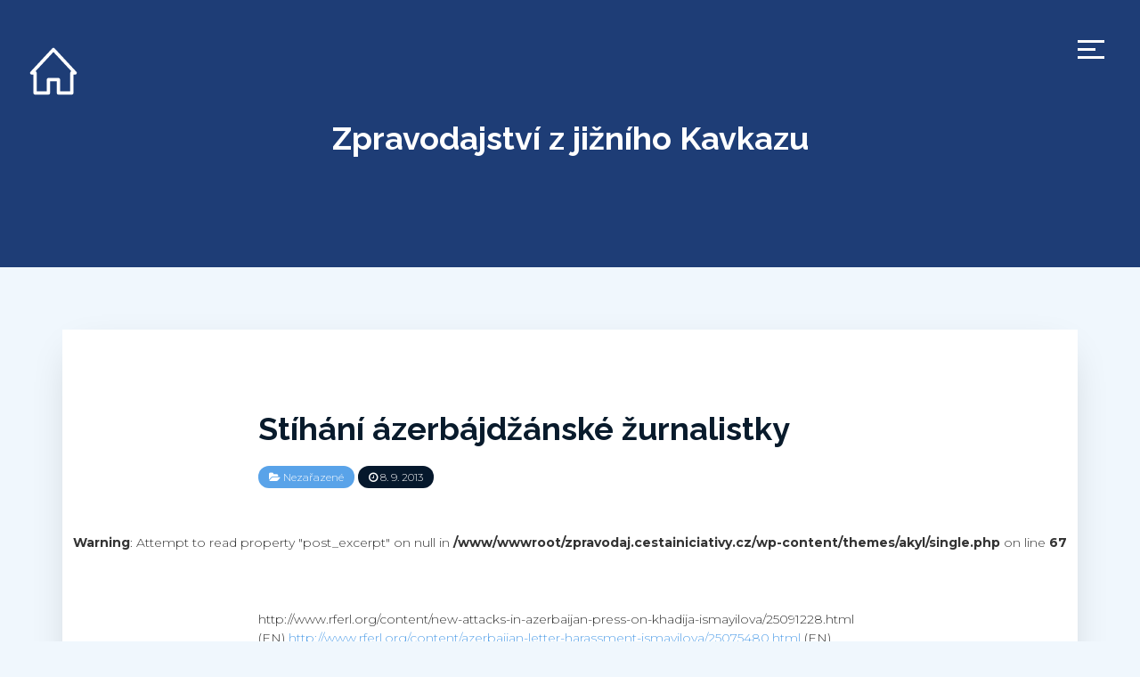

--- FILE ---
content_type: text/html; charset=UTF-8
request_url: https://zpravodaj.cestainiciativy.cz/2013/09/08/stihani-azerbajdzanske-zurnalistky/
body_size: 12366
content:

 
<!DOCTYPE html>
<html lang="cs" class="no-js">
<head>
	<meta charset="UTF-8">
	<!--[if IE]>
	<meta http-equiv='X-UA-Compatible' content='IE=edge,chrome=1'>
	<![endif]-->
	<meta name="viewport" content="width=device-width, initial-scale=1">

	<title>Stíhání ázerbájdžánské žurnalistky &#8211; Zpravodajství z jižního Kavkazu</title>
<meta name='robots' content='max-image-preview:large' />
<link rel='dns-prefetch' href='//fonts.googleapis.com' />
<link rel='dns-prefetch' href='//s.w.org' />
<link rel="alternate" type="application/rss+xml" title="Zpravodajství z jižního Kavkazu &raquo; RSS zdroj" href="https://zpravodaj.cestainiciativy.cz/feed/" />
<link rel="alternate" type="application/rss+xml" title="Zpravodajství z jižního Kavkazu &raquo; RSS komentářů" href="https://zpravodaj.cestainiciativy.cz/comments/feed/" />
		<!-- This site uses the Google Analytics by MonsterInsights plugin v8.10.0 - Using Analytics tracking - https://www.monsterinsights.com/ -->
							<script
				src="//www.googletagmanager.com/gtag/js?id=UA-4885505-46"  data-cfasync="false" data-wpfc-render="false" type="text/javascript" async></script>
			<script data-cfasync="false" data-wpfc-render="false" type="text/javascript">
				var mi_version = '8.10.0';
				var mi_track_user = true;
				var mi_no_track_reason = '';
				
								var disableStrs = [
															'ga-disable-UA-4885505-46',
									];

				/* Function to detect opted out users */
				function __gtagTrackerIsOptedOut() {
					for (var index = 0; index < disableStrs.length; index++) {
						if (document.cookie.indexOf(disableStrs[index] + '=true') > -1) {
							return true;
						}
					}

					return false;
				}

				/* Disable tracking if the opt-out cookie exists. */
				if (__gtagTrackerIsOptedOut()) {
					for (var index = 0; index < disableStrs.length; index++) {
						window[disableStrs[index]] = true;
					}
				}

				/* Opt-out function */
				function __gtagTrackerOptout() {
					for (var index = 0; index < disableStrs.length; index++) {
						document.cookie = disableStrs[index] + '=true; expires=Thu, 31 Dec 2099 23:59:59 UTC; path=/';
						window[disableStrs[index]] = true;
					}
				}

				if ('undefined' === typeof gaOptout) {
					function gaOptout() {
						__gtagTrackerOptout();
					}
				}
								window.dataLayer = window.dataLayer || [];

				window.MonsterInsightsDualTracker = {
					helpers: {},
					trackers: {},
				};
				if (mi_track_user) {
					function __gtagDataLayer() {
						dataLayer.push(arguments);
					}

					function __gtagTracker(type, name, parameters) {
						if (!parameters) {
							parameters = {};
						}

						if (parameters.send_to) {
							__gtagDataLayer.apply(null, arguments);
							return;
						}

						if (type === 'event') {
							
														parameters.send_to = monsterinsights_frontend.ua;
							__gtagDataLayer(type, name, parameters);
													} else {
							__gtagDataLayer.apply(null, arguments);
						}
					}

					__gtagTracker('js', new Date());
					__gtagTracker('set', {
						'developer_id.dZGIzZG': true,
											});
															__gtagTracker('config', 'UA-4885505-46', {"forceSSL":"true","link_attribution":"true"} );
										window.gtag = __gtagTracker;										(function () {
						/* https://developers.google.com/analytics/devguides/collection/analyticsjs/ */
						/* ga and __gaTracker compatibility shim. */
						var noopfn = function () {
							return null;
						};
						var newtracker = function () {
							return new Tracker();
						};
						var Tracker = function () {
							return null;
						};
						var p = Tracker.prototype;
						p.get = noopfn;
						p.set = noopfn;
						p.send = function () {
							var args = Array.prototype.slice.call(arguments);
							args.unshift('send');
							__gaTracker.apply(null, args);
						};
						var __gaTracker = function () {
							var len = arguments.length;
							if (len === 0) {
								return;
							}
							var f = arguments[len - 1];
							if (typeof f !== 'object' || f === null || typeof f.hitCallback !== 'function') {
								if ('send' === arguments[0]) {
									var hitConverted, hitObject = false, action;
									if ('event' === arguments[1]) {
										if ('undefined' !== typeof arguments[3]) {
											hitObject = {
												'eventAction': arguments[3],
												'eventCategory': arguments[2],
												'eventLabel': arguments[4],
												'value': arguments[5] ? arguments[5] : 1,
											}
										}
									}
									if ('pageview' === arguments[1]) {
										if ('undefined' !== typeof arguments[2]) {
											hitObject = {
												'eventAction': 'page_view',
												'page_path': arguments[2],
											}
										}
									}
									if (typeof arguments[2] === 'object') {
										hitObject = arguments[2];
									}
									if (typeof arguments[5] === 'object') {
										Object.assign(hitObject, arguments[5]);
									}
									if ('undefined' !== typeof arguments[1].hitType) {
										hitObject = arguments[1];
										if ('pageview' === hitObject.hitType) {
											hitObject.eventAction = 'page_view';
										}
									}
									if (hitObject) {
										action = 'timing' === arguments[1].hitType ? 'timing_complete' : hitObject.eventAction;
										hitConverted = mapArgs(hitObject);
										__gtagTracker('event', action, hitConverted);
									}
								}
								return;
							}

							function mapArgs(args) {
								var arg, hit = {};
								var gaMap = {
									'eventCategory': 'event_category',
									'eventAction': 'event_action',
									'eventLabel': 'event_label',
									'eventValue': 'event_value',
									'nonInteraction': 'non_interaction',
									'timingCategory': 'event_category',
									'timingVar': 'name',
									'timingValue': 'value',
									'timingLabel': 'event_label',
									'page': 'page_path',
									'location': 'page_location',
									'title': 'page_title',
								};
								for (arg in args) {
																		if (!(!args.hasOwnProperty(arg) || !gaMap.hasOwnProperty(arg))) {
										hit[gaMap[arg]] = args[arg];
									} else {
										hit[arg] = args[arg];
									}
								}
								return hit;
							}

							try {
								f.hitCallback();
							} catch (ex) {
							}
						};
						__gaTracker.create = newtracker;
						__gaTracker.getByName = newtracker;
						__gaTracker.getAll = function () {
							return [];
						};
						__gaTracker.remove = noopfn;
						__gaTracker.loaded = true;
						window['__gaTracker'] = __gaTracker;
					})();
									} else {
										console.log("");
					(function () {
						function __gtagTracker() {
							return null;
						}

						window['__gtagTracker'] = __gtagTracker;
						window['gtag'] = __gtagTracker;
					})();
									}
			</script>
				<!-- / Google Analytics by MonsterInsights -->
		<script type="text/javascript">
window._wpemojiSettings = {"baseUrl":"https:\/\/s.w.org\/images\/core\/emoji\/14.0.0\/72x72\/","ext":".png","svgUrl":"https:\/\/s.w.org\/images\/core\/emoji\/14.0.0\/svg\/","svgExt":".svg","source":{"concatemoji":"https:\/\/zpravodaj.cestainiciativy.cz\/wp-includes\/js\/wp-emoji-release.min.js?ver=6.0.11"}};
/*! This file is auto-generated */
!function(e,a,t){var n,r,o,i=a.createElement("canvas"),p=i.getContext&&i.getContext("2d");function s(e,t){var a=String.fromCharCode,e=(p.clearRect(0,0,i.width,i.height),p.fillText(a.apply(this,e),0,0),i.toDataURL());return p.clearRect(0,0,i.width,i.height),p.fillText(a.apply(this,t),0,0),e===i.toDataURL()}function c(e){var t=a.createElement("script");t.src=e,t.defer=t.type="text/javascript",a.getElementsByTagName("head")[0].appendChild(t)}for(o=Array("flag","emoji"),t.supports={everything:!0,everythingExceptFlag:!0},r=0;r<o.length;r++)t.supports[o[r]]=function(e){if(!p||!p.fillText)return!1;switch(p.textBaseline="top",p.font="600 32px Arial",e){case"flag":return s([127987,65039,8205,9895,65039],[127987,65039,8203,9895,65039])?!1:!s([55356,56826,55356,56819],[55356,56826,8203,55356,56819])&&!s([55356,57332,56128,56423,56128,56418,56128,56421,56128,56430,56128,56423,56128,56447],[55356,57332,8203,56128,56423,8203,56128,56418,8203,56128,56421,8203,56128,56430,8203,56128,56423,8203,56128,56447]);case"emoji":return!s([129777,127995,8205,129778,127999],[129777,127995,8203,129778,127999])}return!1}(o[r]),t.supports.everything=t.supports.everything&&t.supports[o[r]],"flag"!==o[r]&&(t.supports.everythingExceptFlag=t.supports.everythingExceptFlag&&t.supports[o[r]]);t.supports.everythingExceptFlag=t.supports.everythingExceptFlag&&!t.supports.flag,t.DOMReady=!1,t.readyCallback=function(){t.DOMReady=!0},t.supports.everything||(n=function(){t.readyCallback()},a.addEventListener?(a.addEventListener("DOMContentLoaded",n,!1),e.addEventListener("load",n,!1)):(e.attachEvent("onload",n),a.attachEvent("onreadystatechange",function(){"complete"===a.readyState&&t.readyCallback()})),(e=t.source||{}).concatemoji?c(e.concatemoji):e.wpemoji&&e.twemoji&&(c(e.twemoji),c(e.wpemoji)))}(window,document,window._wpemojiSettings);
</script>
<style type="text/css">
img.wp-smiley,
img.emoji {
	display: inline !important;
	border: none !important;
	box-shadow: none !important;
	height: 1em !important;
	width: 1em !important;
	margin: 0 0.07em !important;
	vertical-align: -0.1em !important;
	background: none !important;
	padding: 0 !important;
}
</style>
	<link rel='stylesheet' id='wp-block-library-css'  href='https://zpravodaj.cestainiciativy.cz/wp-includes/css/dist/block-library/style.min.css?ver=6.0.11' type='text/css' media='all' />
<style id='global-styles-inline-css' type='text/css'>
body{--wp--preset--color--black: #000000;--wp--preset--color--cyan-bluish-gray: #abb8c3;--wp--preset--color--white: #ffffff;--wp--preset--color--pale-pink: #f78da7;--wp--preset--color--vivid-red: #cf2e2e;--wp--preset--color--luminous-vivid-orange: #ff6900;--wp--preset--color--luminous-vivid-amber: #fcb900;--wp--preset--color--light-green-cyan: #7bdcb5;--wp--preset--color--vivid-green-cyan: #00d084;--wp--preset--color--pale-cyan-blue: #8ed1fc;--wp--preset--color--vivid-cyan-blue: #0693e3;--wp--preset--color--vivid-purple: #9b51e0;--wp--preset--color--strong-blue: #091b2c;--wp--preset--color--light-blue: #2c4769;--wp--preset--color--very-light-blue: #59a3e9;--wp--preset--color--dark-gray: #333;--wp--preset--color--very-dark-red: #c7254e;--wp--preset--color--very-light-red: #f9f2f4;--wp--preset--color--light-green: #13C4A5;--wp--preset--gradient--vivid-cyan-blue-to-vivid-purple: linear-gradient(135deg,rgba(6,147,227,1) 0%,rgb(155,81,224) 100%);--wp--preset--gradient--light-green-cyan-to-vivid-green-cyan: linear-gradient(135deg,rgb(122,220,180) 0%,rgb(0,208,130) 100%);--wp--preset--gradient--luminous-vivid-amber-to-luminous-vivid-orange: linear-gradient(135deg,rgba(252,185,0,1) 0%,rgba(255,105,0,1) 100%);--wp--preset--gradient--luminous-vivid-orange-to-vivid-red: linear-gradient(135deg,rgba(255,105,0,1) 0%,rgb(207,46,46) 100%);--wp--preset--gradient--very-light-gray-to-cyan-bluish-gray: linear-gradient(135deg,rgb(238,238,238) 0%,rgb(169,184,195) 100%);--wp--preset--gradient--cool-to-warm-spectrum: linear-gradient(135deg,rgb(74,234,220) 0%,rgb(151,120,209) 20%,rgb(207,42,186) 40%,rgb(238,44,130) 60%,rgb(251,105,98) 80%,rgb(254,248,76) 100%);--wp--preset--gradient--blush-light-purple: linear-gradient(135deg,rgb(255,206,236) 0%,rgb(152,150,240) 100%);--wp--preset--gradient--blush-bordeaux: linear-gradient(135deg,rgb(254,205,165) 0%,rgb(254,45,45) 50%,rgb(107,0,62) 100%);--wp--preset--gradient--luminous-dusk: linear-gradient(135deg,rgb(255,203,112) 0%,rgb(199,81,192) 50%,rgb(65,88,208) 100%);--wp--preset--gradient--pale-ocean: linear-gradient(135deg,rgb(255,245,203) 0%,rgb(182,227,212) 50%,rgb(51,167,181) 100%);--wp--preset--gradient--electric-grass: linear-gradient(135deg,rgb(202,248,128) 0%,rgb(113,206,126) 100%);--wp--preset--gradient--midnight: linear-gradient(135deg,rgb(2,3,129) 0%,rgb(40,116,252) 100%);--wp--preset--duotone--dark-grayscale: url('#wp-duotone-dark-grayscale');--wp--preset--duotone--grayscale: url('#wp-duotone-grayscale');--wp--preset--duotone--purple-yellow: url('#wp-duotone-purple-yellow');--wp--preset--duotone--blue-red: url('#wp-duotone-blue-red');--wp--preset--duotone--midnight: url('#wp-duotone-midnight');--wp--preset--duotone--magenta-yellow: url('#wp-duotone-magenta-yellow');--wp--preset--duotone--purple-green: url('#wp-duotone-purple-green');--wp--preset--duotone--blue-orange: url('#wp-duotone-blue-orange');--wp--preset--font-size--small: 13px;--wp--preset--font-size--medium: 20px;--wp--preset--font-size--large: 36px;--wp--preset--font-size--x-large: 42px;}.has-black-color{color: var(--wp--preset--color--black) !important;}.has-cyan-bluish-gray-color{color: var(--wp--preset--color--cyan-bluish-gray) !important;}.has-white-color{color: var(--wp--preset--color--white) !important;}.has-pale-pink-color{color: var(--wp--preset--color--pale-pink) !important;}.has-vivid-red-color{color: var(--wp--preset--color--vivid-red) !important;}.has-luminous-vivid-orange-color{color: var(--wp--preset--color--luminous-vivid-orange) !important;}.has-luminous-vivid-amber-color{color: var(--wp--preset--color--luminous-vivid-amber) !important;}.has-light-green-cyan-color{color: var(--wp--preset--color--light-green-cyan) !important;}.has-vivid-green-cyan-color{color: var(--wp--preset--color--vivid-green-cyan) !important;}.has-pale-cyan-blue-color{color: var(--wp--preset--color--pale-cyan-blue) !important;}.has-vivid-cyan-blue-color{color: var(--wp--preset--color--vivid-cyan-blue) !important;}.has-vivid-purple-color{color: var(--wp--preset--color--vivid-purple) !important;}.has-black-background-color{background-color: var(--wp--preset--color--black) !important;}.has-cyan-bluish-gray-background-color{background-color: var(--wp--preset--color--cyan-bluish-gray) !important;}.has-white-background-color{background-color: var(--wp--preset--color--white) !important;}.has-pale-pink-background-color{background-color: var(--wp--preset--color--pale-pink) !important;}.has-vivid-red-background-color{background-color: var(--wp--preset--color--vivid-red) !important;}.has-luminous-vivid-orange-background-color{background-color: var(--wp--preset--color--luminous-vivid-orange) !important;}.has-luminous-vivid-amber-background-color{background-color: var(--wp--preset--color--luminous-vivid-amber) !important;}.has-light-green-cyan-background-color{background-color: var(--wp--preset--color--light-green-cyan) !important;}.has-vivid-green-cyan-background-color{background-color: var(--wp--preset--color--vivid-green-cyan) !important;}.has-pale-cyan-blue-background-color{background-color: var(--wp--preset--color--pale-cyan-blue) !important;}.has-vivid-cyan-blue-background-color{background-color: var(--wp--preset--color--vivid-cyan-blue) !important;}.has-vivid-purple-background-color{background-color: var(--wp--preset--color--vivid-purple) !important;}.has-black-border-color{border-color: var(--wp--preset--color--black) !important;}.has-cyan-bluish-gray-border-color{border-color: var(--wp--preset--color--cyan-bluish-gray) !important;}.has-white-border-color{border-color: var(--wp--preset--color--white) !important;}.has-pale-pink-border-color{border-color: var(--wp--preset--color--pale-pink) !important;}.has-vivid-red-border-color{border-color: var(--wp--preset--color--vivid-red) !important;}.has-luminous-vivid-orange-border-color{border-color: var(--wp--preset--color--luminous-vivid-orange) !important;}.has-luminous-vivid-amber-border-color{border-color: var(--wp--preset--color--luminous-vivid-amber) !important;}.has-light-green-cyan-border-color{border-color: var(--wp--preset--color--light-green-cyan) !important;}.has-vivid-green-cyan-border-color{border-color: var(--wp--preset--color--vivid-green-cyan) !important;}.has-pale-cyan-blue-border-color{border-color: var(--wp--preset--color--pale-cyan-blue) !important;}.has-vivid-cyan-blue-border-color{border-color: var(--wp--preset--color--vivid-cyan-blue) !important;}.has-vivid-purple-border-color{border-color: var(--wp--preset--color--vivid-purple) !important;}.has-vivid-cyan-blue-to-vivid-purple-gradient-background{background: var(--wp--preset--gradient--vivid-cyan-blue-to-vivid-purple) !important;}.has-light-green-cyan-to-vivid-green-cyan-gradient-background{background: var(--wp--preset--gradient--light-green-cyan-to-vivid-green-cyan) !important;}.has-luminous-vivid-amber-to-luminous-vivid-orange-gradient-background{background: var(--wp--preset--gradient--luminous-vivid-amber-to-luminous-vivid-orange) !important;}.has-luminous-vivid-orange-to-vivid-red-gradient-background{background: var(--wp--preset--gradient--luminous-vivid-orange-to-vivid-red) !important;}.has-very-light-gray-to-cyan-bluish-gray-gradient-background{background: var(--wp--preset--gradient--very-light-gray-to-cyan-bluish-gray) !important;}.has-cool-to-warm-spectrum-gradient-background{background: var(--wp--preset--gradient--cool-to-warm-spectrum) !important;}.has-blush-light-purple-gradient-background{background: var(--wp--preset--gradient--blush-light-purple) !important;}.has-blush-bordeaux-gradient-background{background: var(--wp--preset--gradient--blush-bordeaux) !important;}.has-luminous-dusk-gradient-background{background: var(--wp--preset--gradient--luminous-dusk) !important;}.has-pale-ocean-gradient-background{background: var(--wp--preset--gradient--pale-ocean) !important;}.has-electric-grass-gradient-background{background: var(--wp--preset--gradient--electric-grass) !important;}.has-midnight-gradient-background{background: var(--wp--preset--gradient--midnight) !important;}.has-small-font-size{font-size: var(--wp--preset--font-size--small) !important;}.has-medium-font-size{font-size: var(--wp--preset--font-size--medium) !important;}.has-large-font-size{font-size: var(--wp--preset--font-size--large) !important;}.has-x-large-font-size{font-size: var(--wp--preset--font-size--x-large) !important;}
</style>
<link rel='stylesheet' id='contact-form-7-css'  href='https://zpravodaj.cestainiciativy.cz/wp-content/plugins/contact-form-7/includes/css/styles.css?ver=5.7.7' type='text/css' media='all' />
<link rel='stylesheet' id='bootstrap-css'  href='https://zpravodaj.cestainiciativy.cz/wp-content/themes/akyl/assets/css/bootstrap.css?ver=6.0.11' type='text/css' media='all' />
<link rel='stylesheet' id='jquery-flexslider-css'  href='https://zpravodaj.cestainiciativy.cz/wp-content/themes/akyl/assets/css/flexslider.css?ver=6.0.11' type='text/css' media='all' />
<link rel='stylesheet' id='akyl-style-css'  href='https://zpravodaj.cestainiciativy.cz/wp-content/themes/akyl/style.css?ver=6.0.11' type='text/css' media='all' />
<link rel='stylesheet' id='akyl-googleFonts-css'  href='https://fonts.googleapis.com/css?family=Montserrat%3A300%2C400%2C500%2C700%7CRaleway%3A300%2C400%2C500%2C700&#038;ver=6.0.11' type='text/css' media='all' />
<link rel='stylesheet' id='font-awesome-css'  href='https://zpravodaj.cestainiciativy.cz/wp-content/themes/akyl/assets/css/font-awesome.css?ver=6.0.11' type='text/css' media='all' />
<script type='text/javascript' src='https://zpravodaj.cestainiciativy.cz/wp-content/plugins/google-analytics-for-wordpress/assets/js/frontend-gtag.min.js?ver=8.10.0' id='monsterinsights-frontend-script-js'></script>
<script data-cfasync="false" data-wpfc-render="false" type="text/javascript" id='monsterinsights-frontend-script-js-extra'>/* <![CDATA[ */
var monsterinsights_frontend = {"js_events_tracking":"true","download_extensions":"doc,pdf,ppt,zip,xls,docx,pptx,xlsx","inbound_paths":"[{\"path\":\"\\\/go\\\/\",\"label\":\"affiliate\"},{\"path\":\"\\\/recommend\\\/\",\"label\":\"affiliate\"}]","home_url":"https:\/\/zpravodaj.cestainiciativy.cz","hash_tracking":"false","ua":"UA-4885505-46","v4_id":""};/* ]]> */
</script>
<!--[if lt IE 9]>
<script type='text/javascript' src='https://zpravodaj.cestainiciativy.cz/wp-content/themes/akyl/assets/js/html5shiv.js?ver=3.7.0' id='html5-js'></script>
<![endif]-->
<!--[if lt IE 9]>
<script type='text/javascript' src='https://zpravodaj.cestainiciativy.cz/wp-content/themes/akyl/assets/js/respond.js?ver=1.4.2' id='akyl-respondjs-js'></script>
<![endif]-->
<script type='text/javascript' src='https://zpravodaj.cestainiciativy.cz/wp-includes/js/jquery/jquery.min.js?ver=3.6.0' id='jquery-core-js'></script>
<script type='text/javascript' src='https://zpravodaj.cestainiciativy.cz/wp-includes/js/jquery/jquery-migrate.min.js?ver=3.3.2' id='jquery-migrate-js'></script>
<link rel="https://api.w.org/" href="https://zpravodaj.cestainiciativy.cz/wp-json/" /><link rel="alternate" type="application/json" href="https://zpravodaj.cestainiciativy.cz/wp-json/wp/v2/posts/1534" /><link rel="EditURI" type="application/rsd+xml" title="RSD" href="https://zpravodaj.cestainiciativy.cz/xmlrpc.php?rsd" />
<link rel="wlwmanifest" type="application/wlwmanifest+xml" href="https://zpravodaj.cestainiciativy.cz/wp-includes/wlwmanifest.xml" /> 
<meta name="generator" content="WordPress 6.0.11" />
<link rel="canonical" href="https://zpravodaj.cestainiciativy.cz/2013/09/08/stihani-azerbajdzanske-zurnalistky/" />
<link rel='shortlink' href='https://zpravodaj.cestainiciativy.cz/?p=1534' />
<link rel="alternate" type="application/json+oembed" href="https://zpravodaj.cestainiciativy.cz/wp-json/oembed/1.0/embed?url=https%3A%2F%2Fzpravodaj.cestainiciativy.cz%2F2013%2F09%2F08%2Fstihani-azerbajdzanske-zurnalistky%2F" />
<link rel="alternate" type="text/xml+oembed" href="https://zpravodaj.cestainiciativy.cz/wp-json/oembed/1.0/embed?url=https%3A%2F%2Fzpravodaj.cestainiciativy.cz%2F2013%2F09%2F08%2Fstihani-azerbajdzanske-zurnalistky%2F&#038;format=xml" />
	 <style type="text/css">
		
			.bg-image::after { background-color: ; }

		
		.banner, .site-title a { color: #blank; }
		.banner { background-color: #1e3d76; }
		footer { background-color: #041323; }
		.footer-widget-area { background-color: #05182c; }
	 </style>
	<style type="text/css" id="custom-background-css">
body.custom-background { background-color: #f0f7fd; }
</style>
		<!-- Global site tag (gtag.js) - Google Analytics -->


<!-- Global site tag (gtag.js) - Google Analytics -->
<script async src="https://www.googletagmanager.com/gtag/js?id=UA-4885505-46"></script>
<script>
  window.dataLayer = window.dataLayer || [];
  function gtag(){dataLayer.push(arguments);}
  gtag('js', new Date());
  gtag('consent', 'default', {'ad_storage': 'denied'});
  gtag('set', {'ads_data_redaction', true});
  gtag('config', 'UA-4885505-46');
</script>

</head>

<body class="post-template-default single single-post postid-1534 single-format-standard custom-background">
	
	<!--===== Header Area =====-->
	<header class="site-header">
		<div class="logo">
			<a href="https://zpravodaj.cestainiciativy.cz/">
				<img src="[data-uri]"/>			</a>
		</div>

		<!-- Navigation -->
					<nav class="navbar custom-navbar navbar-fixed-top">
				<div class="main-menu">
					<div class="nav-toggle">
						<button class="toggle-btn">
							<span class="icon-bar"></span>
							<span class="icon-bar"></span>
							<span class="icon-bar"></span>
						</button>
					</div>
					<div class="navbar-collapse collapse in">
						<ul class="nav navbar-nav nav-social">
							<li></li>						</ul>
						<ul id="menu-menu-1" class="nav navbar-nav nav-menu"><li id="menu-item-5727" class="menu-item menu-item-type-taxonomy menu-item-object-category menu-item-5727"><a href="https://zpravodaj.cestainiciativy.cz/category/abchazie/">Abcházie</a></li>
<li id="menu-item-5728" class="menu-item menu-item-type-taxonomy menu-item-object-category menu-item-5728"><a href="https://zpravodaj.cestainiciativy.cz/category/armenie/">Arménie</a></li>
<li id="menu-item-5729" class="menu-item menu-item-type-taxonomy menu-item-object-category menu-item-5729"><a href="https://zpravodaj.cestainiciativy.cz/category/azerbajdzan/">Ázerbájdžán</a></li>
<li id="menu-item-5730" class="menu-item menu-item-type-taxonomy menu-item-object-category menu-item-5730"><a href="https://zpravodaj.cestainiciativy.cz/category/gruzie/">Gruzie</a></li>
<li id="menu-item-5731" class="menu-item menu-item-type-taxonomy menu-item-object-category menu-item-5731"><a href="https://zpravodaj.cestainiciativy.cz/category/jizni-osetie/">Jižní Osetie</a></li>
<li id="menu-item-5732" class="menu-item menu-item-type-taxonomy menu-item-object-category menu-item-5732"><a href="https://zpravodaj.cestainiciativy.cz/category/nahorni-karabach/">Náhorní Karabach</a></li>
<li id="menu-item-5867" class="menu-item menu-item-type-custom menu-item-object-custom menu-item-5867"><a href="https://podporte.nesehnuti.cz">Podpořte nás</a></li>
</ul>					</div>
				</div>
			</nav>
		
		<!-- Header Banner -->
		<div class="section banner" style="background-image: url('');">
			<div class="display-table">
				<div class="display-table-cell">
					<div class="container">
						<div class="row">
							<div class="col-xs-12">
								<div class="text-center">
																			<p class="site-title"><a href="https://zpravodaj.cestainiciativy.cz/" rel="home">Zpravodajství z jižního Kavkazu</a></p>
																	</div>
							</div>
						</div>
					</div>
				</div>
			</div>
		</div>
	</header>
	<!--===== End Header Area ======-->

	<!-- background overlay -->
	<div class="bg-overlay"></div>

<!--==== Start Post Section ====-->
<div class="section style-full">
	<div class="container">
		<!-- post content -->
		<div class="row">
			<!-- Start single post -->
			<article class="col-xs-12">

				
					<div id="post-1534" class="post-wrapper post-1534 post type-post status-publish format-standard has-post-thumbnail hentry category-nezarazene">

						<header>
							<h1>
								<a href="https://zpravodaj.cestainiciativy.cz/2013/09/08/stihani-azerbajdzanske-zurnalistky/" rel="bookmark" title="Stíhání ázerbájdžánské žurnalistky" >Stíhání ázerbájdžánské žurnalistky</a>
							</h1>
							<div class="post-meta tags">

								<span><i class="fa fa-folder-open"></i> <a href="https://zpravodaj.cestainiciativy.cz/category/nezarazene/" rel="category tag">Nezařazené</a></span>
								<span id="time"><i class="fa fa-clock-o"></i> 8. 9. 2013</span>
							</div>
						</header>
						
						
							<div class="featured-image text-center">

								
								<br />
<b>Warning</b>:  Attempt to read property "post_excerpt" on null in <b>/www/wwwroot/zpravodaj.cestainiciativy.cz/wp-content/themes/akyl/single.php</b> on line <b>67</b><br />
												
									<div class="media-caption-container">	

										<p class="media-caption"></p>	
																		
									</div>								

							</div>

						
						<div class="post-content">

							<div class="post-main">

								<p>				<![CDATA[Bakuský odvolací soud potvrdil v polovině srpna trest 220 hodin veřejně prospěšných prací pro novinářku ázerbájdžánské redakce Rádia Svobodná Evropa Chadídžu Ismailovou. Ta vloni zveřejnila detaily o podezřelých podnikatelských aktivitách prezidenta Alijeva a jeho rodiny, které se pohybují v řádech stovek milionů dolarů. Od té doby je terčem vyhrožování a hanobící kampaně ze strany provládních médií a mocenských struktur. Známé investigativní novinářky a televizní moderátorky se již zastalo 11 velkých lidskoprávních nevládních organizací, kromě jiných třeba Human Rights Watch nebo Amnesty International. Ázerbájdžánská provládní média útočila i proti příbuzným Ismailové – deník SES, spjatý s vládní stranou Nový Ázerbájdžán, například zveřejnil článek s názvem „Chadídžina arménská matka by měla zemřít“, ve kterém (navíc lživě) označuje několik příbuzných Ismailové za Armény a zmiňuje jméno bakuské čtvrti, ve které její matka žije. Není třeba dodávat, že podobná „obvinění“ z arménského původu, znamenají ve společnosti, která je masivně krmena protiarménskou propagandou, společenské stigma a vážné ohrožení života. Na začátku srpna proběhlo na podporu Ismailové solidární shromáždění jejích kolegyň a kolegů, při kterém například skandovali „Chadídžo, jsme s tebou“ a protestovali proti pokračující očerňující kampani proti její osobě. Víc než deset demonstrantů bylo během této akce policií zadrženo.
(EN) <a href="http://www.rferl.org/content/new-attacks-in-azerbaijan-press-on-khadija-ismayilova/25091228.html">http://www.rferl.org/content/new-attacks-in-azerbaijan-press-on-khadija-ismayilova/25091228.html</a>
(EN) <a href="http://www.rferl.org/content/azerbaijan-letter-harassment-ismayilova/25075480.html">http://www.rferl.org/content/azerbaijan-letter-harassment-ismayilova/25075480.html</a>
(EN) <a href="http://www.rferl.org/content/new-attacks-in-azerbaijan-press-on-khadija-ismayilova/25091228.html">http://www.rferl.org/content/new-attacks-in-azerbaijan-press-on-khadija-ismayilova/25091228.html</a>
(EN) <a href="http://www.rferl.org/content/azerbaijan-ismayilova-/25065206.html">http://www.rferl.org/content/azerbaijan-ismayilova-/25065206.html</a>]]&gt;		</p>
								<div class="navigation">

							</div>
							<hr>
							<center>
							<strong>Přišel vám článek užitečný? <a href="https://podporte.nesehnuti.cz" target="_blank">Podpořte nás</a> v naší činnosti.</strong>
							<br/><br/>
							<strong>Další články</strong><br/>
							&laquo; <a href="https://zpravodaj.cestainiciativy.cz/2013/09/08/navsteva-putina-v-baku/" rel="prev">Návštěva Putina v Baku</a>&nbsp;&nbsp;|&nbsp;&nbsp;
							<a href="https://zpravodaj.cestainiciativy.cz/2013/09/08/predvolebni-zatykani/" rel="next">Předvolební zatýkání</a> &raquo;							</center>
							<!-- posts navigation -->
							<div class="post-nav">

								
							</div>
							
							<div class="post-meta tags">
															</div>	
							
						</div>	

						<div class="post-meta-container">

							<div class="row">
								<div class="author-image-container col-sm-3">
									<div class="author-image">

										
									</div>
								</div>

								<div class="author-bio col-sm-9 col-xs-12">

									<h4>
										<a href="">
																					</a>
									</h4>

									<p></p>

								</div>

								<div class="clearfix"></div>
							</div>

						</div>
						
					</div>
		
								
			</article><!-- End single post -->
		</div>



	</div>
</div>
<!--==== End Post Section ====-->

	<!-- Jet pack 'Older posts' button will append here -->
	<div id="infinite-handle-container"></div>

	<!--==== Start Footer Widget Area ====-->
					
		<div class="section footer-widget-area">
			<div class="container">

				<div class="row">

					
						<div class="col-md-4 col-sm-6">
							
							<section id="search-3" class="widget widget_search"><div class="widget-content"><form method="get" class="searchform" action="https://zpravodaj.cestainiciativy.cz/">
	<div class="col-md-8 col-sm-8 col-xs-12">
		<input type="text" class="form-control" value="" placeholder="Vyhledávání..." name="s" />
	</div>
	<div class="col-md-4 col-sm-4 col-xs-12">
		<button type="submit" class="btn btn-blue">Najít</button>
	</div>
</form>

<div class="clearfix"></div></div></section><section id="tag_cloud-2" class="widget widget_tag_cloud"><div class="widget-content"><h3 class="widget-title">Témata</h3><div class="tagcloud"><a href="https://zpravodaj.cestainiciativy.cz/tag/mezinarodni-vztahy/" class="tag-cloud-link tag-link-11 tag-link-position-1" style="font-size: 22pt;" aria-label="Mezinárodní vztahy (3 položky)">Mezinárodní vztahy<span class="tag-link-count"> (3)</span></a>
<a href="https://zpravodaj.cestainiciativy.cz/tag/minority/" class="tag-cloud-link tag-link-7 tag-link-position-2" style="font-size: 16.4pt;" aria-label="Minority (2 položky)">Minority<span class="tag-link-count"> (2)</span></a>
<a href="https://zpravodaj.cestainiciativy.cz/tag/propaganda/" class="tag-cloud-link tag-link-6 tag-link-position-3" style="font-size: 8pt;" aria-label="Propaganda (1 položka)">Propaganda<span class="tag-link-count"> (1)</span></a>
<a href="https://zpravodaj.cestainiciativy.cz/tag/protest/" class="tag-cloud-link tag-link-10 tag-link-position-4" style="font-size: 22pt;" aria-label="Protest (3 položky)">Protest<span class="tag-link-count"> (3)</span></a>
<a href="https://zpravodaj.cestainiciativy.cz/tag/zivotni-prostredi/" class="tag-cloud-link tag-link-8 tag-link-position-5" style="font-size: 22pt;" aria-label="Životní prostředí (3 položky)">Životní prostředí<span class="tag-link-count"> (3)</span></a></div>
</div></section><section id="tag_cloud-3" class="widget widget_tag_cloud"><div class="widget-content"><h3 class="widget-title">Oblasti</h3><div class="tagcloud"><a href="https://zpravodaj.cestainiciativy.cz/category/abchazie/" class="tag-cloud-link tag-link-12 tag-link-position-1" style="font-size: 9.7701149425287pt;" aria-label="Abcházie (37 položek)">Abcházie<span class="tag-link-count"> (37)</span></a>
<a href="https://zpravodaj.cestainiciativy.cz/category/armenie/" class="tag-cloud-link tag-link-14 tag-link-position-2" style="font-size: 12.425287356322pt;" aria-label="Arménie (81 položek)">Arménie<span class="tag-link-count"> (81)</span></a>
<a href="https://zpravodaj.cestainiciativy.cz/category/gruzie/" class="tag-cloud-link tag-link-5 tag-link-position-3" style="font-size: 13.551724137931pt;" aria-label="Gruzie (112 položek)">Gruzie<span class="tag-link-count"> (112)</span></a>
<a href="https://zpravodaj.cestainiciativy.cz/category/jizni-osetie/" class="tag-cloud-link tag-link-13 tag-link-position-4" style="font-size: 8pt;" aria-label="Jižní Osetie (22 položek)">Jižní Osetie<span class="tag-link-count"> (22)</span></a>
<a href="https://zpravodaj.cestainiciativy.cz/category/nezarazene/" class="tag-cloud-link tag-link-1 tag-link-position-5" style="font-size: 22pt;" aria-label="Nezařazené (1&nbsp;246 položek)">Nezařazené<span class="tag-link-count"> (1246)</span></a>
<a href="https://zpravodaj.cestainiciativy.cz/category/nahorni-karabach/" class="tag-cloud-link tag-link-16 tag-link-position-6" style="font-size: 9.2068965517241pt;" aria-label="Náhorní Karabach (31 položek)">Náhorní Karabach<span class="tag-link-count"> (31)</span></a>
<a href="https://zpravodaj.cestainiciativy.cz/category/azerbajdzan/" class="tag-cloud-link tag-link-15 tag-link-position-7" style="font-size: 12.425287356322pt;" aria-label="Ázerbájdžán (80 položek)">Ázerbájdžán<span class="tag-link-count"> (80)</span></a></div>
</div></section><section id="media_image-3" class="widget widget_media_image"><div class="widget-content"><img width="1004" height="319" src="https://zpravodaj.cestainiciativy.cz/wp-content/uploads/2021/09/transition_lg_v2-1.gif" class="image wp-image-6257  attachment-full size-full" alt="" loading="lazy" style="max-width: 100%; height: auto;" /></div></section>						
						</div>

					
					
						<div class="col-md-4 col-sm-6">
							
							<section id="text-2" class="widget widget_text"><div class="widget-content">			<div class="textwidget"><p><strong>Vymezení</strong></p>
<p>Názvy některých měst i území na jižním Kavkaze se staly součástí politických bojů, které navazují na přímé vojenské konflikty mezi různými znepřátelenými zeměmi. Proto se můžete ve zpravodajství v ruském i anglickém jazyce setkávat s názvy jako Sukhumi/Sukhum, Stepanakert/Khankendi [1], Tskhinvali/Tskhinval, South Ossetia/Tskhinvali Region apod. V tomto zpravodaji se snažíme používat pro pojmenování hlavních měst neuznaných či částečně uznaných území jazykovou podobu, která byla konzultována s Ústavem pro jazyk český Akademie věd České republiky (pokud taková podoba existuje).</p>
<p>Pro bezprostřední vhled a ilustraci některých názorových postojů politického života na jižním Kavkaze občas uvádíme i odkazy na zdroje, které vyjadřují stanovisko pouze jedné ze zainteresovaných stran či na zdroje, které v žádném případě nelze označit za nezaujaté. V žádném případě to neznamená, že se redakce tohoto zpravodaje ztotožňuje se všemi názory či východisky médií, jejichž odkazy uvádíme.</p>
</div>
		</div></section>						
						</div>

										
					
						<div class="col-md-4 col-sm-6">
							
							<section id="text-3" class="widget widget_text"><div class="widget-content">			<div class="textwidget"><p>Chcete dostávat měsiční souhrn na e-mail?</p>

<div class="wpcf7 no-js" id="wpcf7-f29-o1" lang="cs-CZ" dir="ltr">
<div class="screen-reader-response"><p role="status" aria-live="polite" aria-atomic="true"></p> <ul></ul></div>
<form action="/2013/09/08/stihani-azerbajdzanske-zurnalistky/#wpcf7-f29-o1" method="post" class="wpcf7-form init" aria-label="Kontaktní formulář" novalidate="novalidate" data-status="init">
<div style="display: none;">
<input type="hidden" name="_wpcf7" value="29" />
<input type="hidden" name="_wpcf7_version" value="5.7.7" />
<input type="hidden" name="_wpcf7_locale" value="cs_CZ" />
<input type="hidden" name="_wpcf7_unit_tag" value="wpcf7-f29-o1" />
<input type="hidden" name="_wpcf7_container_post" value="0" />
<input type="hidden" name="_wpcf7_posted_data_hash" value="" />
</div>
<p><label> Vaše jméno (vyžadováno)<br />
<span class="wpcf7-form-control-wrap" data-name="your-name"><input size="40" class="wpcf7-form-control wpcf7-text wpcf7-validates-as-required" aria-required="true" aria-invalid="false" value="" type="text" name="your-name" /></span> </label>
</p>
<p><label> Váš e-mail (vyžadováno)<br />
<span class="wpcf7-form-control-wrap" data-name="your-email"><input size="40" class="wpcf7-form-control wpcf7-text wpcf7-email wpcf7-validates-as-required wpcf7-validates-as-email" aria-required="true" aria-invalid="false" value="" type="email" name="your-email" /></span> </label>
</p>
<p><input class="wpcf7-form-control has-spinner wpcf7-submit" type="submit" value="Odeslat" />
</p><div class="wpcf7-response-output" aria-hidden="true"></div>
</form>
</div>

</div>
		</div></section><section id="text-4" class="widget widget_text"><div class="widget-content">			<div class="textwidget"><p>Zpravodajství z jižního Kavkazu zasjišťuje NESEHNUTÍ<br />
Křížová 15, Brno<br />
<a href="http://nesehnuti.cz" target="_blank" rel="noopener">nesehnuti.cz</a></p>
<p><strong>Chcete nás podpořit v našich aktivitách?</strong><br />
Poslat dar můžete jednoduše a rychle na <a href="https://podporte.nesehnuti.cz" target="_blank" rel="noopener">podporte.nesehnuti.cz</a></p>
<p><strong>Děkujeme vám</strong>!</p>
<p><img loading="lazy" class="alignnone size-full wp-image-5733" src="https://zpravodaj.cestainiciativy.cz/wp-content/uploads/2019/11/nese_pruhledne_bile.png" alt="" width="100" height="100" /></p>
</div>
		</div></section>						
						</div>

					
				</div>

			</div>
		</div>

		<!--==== End Footer Widget Area ====-->

	<!--==== Start Footer====-->
	<footer id="footer" class="section-dark">
		<div class="container">
			<div class="row">


				<p class="social-icons">
									</p>
			</div>
		</div>
	</footer>
	<!--==== End Footer ====-->
	
	<div id="blog-masonry-temp" style="opacity: 0"></div>
	<script type='text/javascript' src='https://zpravodaj.cestainiciativy.cz/wp-content/plugins/contact-form-7/includes/swv/js/index.js?ver=5.7.7' id='swv-js'></script>
<script type='text/javascript' id='contact-form-7-js-extra'>
/* <![CDATA[ */
var wpcf7 = {"api":{"root":"https:\/\/zpravodaj.cestainiciativy.cz\/wp-json\/","namespace":"contact-form-7\/v1"}};
/* ]]> */
</script>
<script type='text/javascript' src='https://zpravodaj.cestainiciativy.cz/wp-content/plugins/contact-form-7/includes/js/index.js?ver=5.7.7' id='contact-form-7-js'></script>
<script type='text/javascript' src='https://zpravodaj.cestainiciativy.cz/wp-content/themes/akyl/assets/js/bootstrap.js' id='bootstrap-js'></script>
<script type='text/javascript' src='https://zpravodaj.cestainiciativy.cz/wp-content/themes/akyl/assets/js/flexslider.js?ver=6.0.11' id='jquery-flexslider-js'></script>
<script type='text/javascript' src='https://zpravodaj.cestainiciativy.cz/wp-includes/js/imagesloaded.min.js?ver=4.1.4' id='imagesloaded-js'></script>
<script type='text/javascript' src='https://zpravodaj.cestainiciativy.cz/wp-includes/js/masonry.min.js?ver=4.2.2' id='masonry-js'></script>
<script type='text/javascript' src='https://zpravodaj.cestainiciativy.cz/wp-content/themes/akyl/assets/js/script.js' id='akyl-script-js'></script>
<script type="text/javascript">
window.addEventListener("load", function(event) {
jQuery(".cfx_form_main,.wpcf7-form,.wpforms-form,.gform_wrapper form").each(function(){
var form=jQuery(this); 
var screen_width=""; var screen_height="";
 if(screen_width == ""){
 if(screen){
   screen_width=screen.width;  
 }else{
     screen_width=jQuery(window).width();
 }    }  
  if(screen_height == ""){
 if(screen){
   screen_height=screen.height;  
 }else{
     screen_height=jQuery(window).height();
 }    }
form.append('<input type="hidden" name="vx_width" value="'+screen_width+'">');
form.append('<input type="hidden" name="vx_height" value="'+screen_height+'">');
form.append('<input type="hidden" name="vx_url" value="'+window.location.href+'">');  
}); 

});
</script> 
</body>
</html>